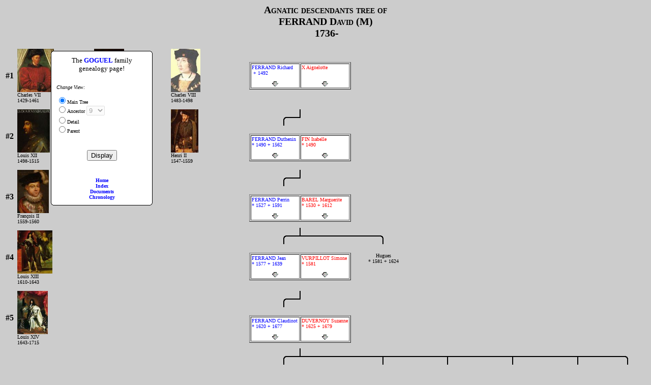

--- FILE ---
content_type: text/html; charset=UTF-8
request_url: http://goguel.fr/?&nocache=1&action=master&principal=889
body_size: 3700
content:



                                                                         

<html xmlns="http://www.w3.org/1999/xhtml" lang="en" xml:lang="en"><head><meta charset="utf-8" /><title>Agnatic descendants of FERRAND David</title><meta name="description" content="The GOGUEL Genealogy Web Site!" /><meta name="keyword" content="GOGUEL OLIVIER ALLONDANS FERRAND David" />
<link rel="stylesheet" type="text/css" href="style.css" /><script type="text/javascript" src="system.js"></script><script type="text/javascript"  src="nav.js"></script><script type="text/javascript"  src="cookies.js"></script><script type="text/javascript">var absx=parseInt(getCookie("absx")); if (!absx) absx=100; var absy=parseInt(getCookie("absy")); if (!absy) absy=100;var level=parseInt(getCookie("level")); if (!level) level=9;var lan='en'; var server='goguel.fr';var action='master';  var stretch=1; var principal=889; var chrono=1;var thefile='?&amp;nocache=1';</script></head><body onscroll="moveNav(event);" onmouseup="mouseUp();" ><script type="text/javascript">
		function disableSelection(){return false;};
		document.onselectstart=disableSelection; 
		addNav();
		sysSetAbsolutePosition('nav',absx,absy);
		</script>
<h1>Agnatic descendants tree of<br /><strong>FERRAND</strong> David (M) <br />&nbsp;1736-</h1><table border="0" cellspacing="0" cellpadding="0">

<tr align="center"><td rowspan="2"><table><tr><td width="40"><span class='generationnumber'>#1</span></td><td width="100%" align="center"><table><tr><td width="100"><img width="72" height="85" src="chronologie/thumb_charlesvii.jpg" alt="Charles VII" /><br />Charles VII<br />1429-1461</td>
<td width="100"><img width="59" height="85" src="chronologie/thumb_louisxi.jpe" alt="Louis XI" /><br />Louis XI<br />1461-1483</td>
<td width="100"><img width="58" height="85" src="chronologie/thumb_charles8.jpg" alt="Charles VIII" /><br />Charles VIII<br />1483-1498</td>
</tr></table></td></tr></table></td></tr><tr>
<td align="center" width="200px"><table border="1"><tr><td width="50%" class="husband" id="I515" style="cursor:pointer" onmouseover="showPopup(name515,desc515,event);" onmouseout="hidePopup(event);" onClick="moveTo('master',515,0)">FERRAND Richard <br />&nbsp;+&nbsp;1492<p align="center"><img src="pic/icon_down.gif" alt=""  /> </p></td><td width="50%" class="wife" id="I573" style="cursor:pointer" onmouseover="showPopup(name573,desc573,event);" onmouseout="hidePopup(event);" onClick="moveTo('master',573,0)">X Aignelotte <br />&nbsp;<p align="center"><img src="pic/icon_down.gif" alt=""  /> </p></td></tr></table></td><td></td><td></td><td></td><td></td><td></td><td></td><td>&nbsp;</td><td></td><td></td><td></td><td></td><td></td><td></td></tr>

<tr align="center"><td rowspan="2"><table><tr><td width="40"><span class='generationnumber'>#2</span></td><td width="100%" align="center"><table><tr><td width="100"><img width="64" height="85" src="chronologie/thumb_louisxii.jpe" alt="Louis XII" /><br />Louis XII<br />1498-1515</td>
<td width="100"><img width="66" height="85" src="chronologie/thumb_francois1er.jpe" alt="François IER" /><br />François IER<br />1515-1547</td>
<td width="100"><img width="54" height="85" src="chronologie/thumb_henri2.jpe" alt="Henri II" /><br />Henri II<br />1547-1559</td>
</tr></table></td></tr></table></td><td><img src='pic/coin%20ll.gif' alt='' /><img src='pic/coin%20ur.gif' alt='' /><img src='pic/blank.gif' alt='' /></td><td></td><td></td><td></td><td></td><td></td><td></td><td></td><td></td><td></td><td></td><td></td><td></td><td></td></tr><tr>
<td align="center" width="200px"><table border="1"><tr><td width="50%" class="husband" id="I891" style="cursor:pointer" onmouseover="showPopup(name891,desc891,event);" onmouseout="hidePopup(event);" onClick="moveTo('master',891,0)">FERRAND Duthenin <br />*&nbsp;1490&nbsp;+&nbsp;1562<p align="center"><img src="pic/icon_down.gif" alt=""  /> </p></td><td width="50%" class="wife" id="I676" style="cursor:pointer" onmouseover="showPopup(name676,desc676,event);" onmouseout="hidePopup(event);" onClick="moveTo('master',676,0)">FIN Isabelle <br />*&nbsp;1490&nbsp;<p align="center"><img src="pic/icon_down.gif" alt=""  /> </p></td></tr></table></td><td></td><td></td><td></td><td></td><td></td><td></td><td>&nbsp;</td><td></td><td></td><td></td><td></td><td></td><td></td></tr>

<tr align="center"><td rowspan="2"><table><tr><td width="40"><span class='generationnumber'>#3</span></td><td width="100%" align="center"><table><tr><td width="100"><img width="62" height="85" src="chronologie/thumb_francois2.jpe" alt="François II" /><br />François II<br />1559-1560</td>
</tr></table></td></tr></table></td><td><img src='pic/coin%20ll.gif' alt='' /><img src='pic/coin%20ur.gif' alt='' /><img src='pic/blank.gif' alt='' /></td><td></td><td></td><td></td><td></td><td></td><td></td><td></td><td></td><td></td><td></td><td></td><td></td><td></td></tr><tr>
<td align="center" width="200px"><table border="1"><tr><td width="50%" class="husband" id="I514" style="cursor:pointer" onmouseover="showPopup(name514,desc514,event);" onmouseout="hidePopup(event);" onClick="moveTo('master',514,0)">FERRAND Perrin <br />*&nbsp;1527&nbsp;+&nbsp;1591<p align="center"><img src="pic/icon_down.gif" alt=""  /> </p></td><td width="50%" class="wife" id="I799" style="cursor:pointer" onmouseover="showPopup(name799,desc799,event);" onmouseout="hidePopup(event);" onClick="moveTo('master',799,0)">BAREL Marguerite <br />*&nbsp;1530&nbsp;+&nbsp;1612<p align="center"><img src="pic/icon_down.gif" alt=""  /> </p></td></tr></table></td><td></td><td></td><td></td><td></td><td></td><td></td><td>&nbsp;</td><td></td><td></td><td></td><td></td><td></td><td></td></tr>

<tr align="center"><td rowspan="2"><table><tr><td width="40"><span class='generationnumber'>#4</span></td><td width="100%" align="center"><table><tr><td width="100"><img width="69" height="85" src="chronologie/thumb_louis13.jpe" alt="Louis XIII" /><br />Louis XIII<br />1610-1643</td>
</tr></table></td></tr></table></td><td><table border="0" cellspacing="0" cellpadding="0"><tr style="height:32px;"><td width="50%"></td><td><img src='pic/coin%20ll.gif' alt='' /><img src='pic/link%20up.gif' alt='' /><img src='pic/barre%20hori.gif' alt='' /></td><td width="50%" style='vertical-align:middle; background:url("pic/barre hori.gif")'></td></tr></table></td><td><table border="0" cellspacing="0" cellpadding="0"><tr style="height:32px;"><td width="50%" style='background:url("pic/barre hori.gif")'></td><td><img src='pic/coin%20lr.gif' alt='' /></td><td width="50%"></td></tr></table></td><td></td><td></td><td></td><td></td><td></td><td></td><td></td><td></td><td></td><td></td><td></td><td></td></tr><tr>
<td align="center" width="200px"><table border="1"><tr><td width="50%" class="husband" id="I672" style="cursor:pointer" onmouseover="showPopup(name672,desc672,event);" onmouseout="hidePopup(event);" onClick="moveTo('master',672,0)">FERRAND Jean <br />*&nbsp;1577&nbsp;+&nbsp;1639<p align="center"><img src="pic/icon_down.gif" alt=""  /> </p></td><td width="50%" class="wife" id="I1018" style="cursor:pointer" onmouseover="showPopup(name1018,desc1018,event);" onmouseout="hidePopup(event);" onClick="moveTo('master',1018,0)">VURPILLOT Simone <br />*&nbsp;1581&nbsp;<p align="center"><img src="pic/icon_down.gif" alt=""  /> </p></td></tr></table></td>
<td align="center" class="children">&nbsp;<div class='lonechild' id="I895" style="cursor:pointer" onmouseover="showPopup(name895,desc895,event);" onmouseout="hidePopup(event);" onClick="moveTo('master',895,0)">Hugues <br />*&nbsp;1581&nbsp;+&nbsp;1624<p align="center"><img src="pic/icon_down.gif" alt="" style="visibility:hidden" /> </p></div>&nbsp;</td><td></td><td></td><td></td><td></td><td></td><td>&nbsp;</td><td></td><td></td><td></td><td></td><td></td><td></td></tr>

<tr align="center"><td rowspan="2"><table><tr><td width="40"><span class='generationnumber'>#5</span></td><td width="100%" align="center"><table><tr><td width="100"><img width="60" height="85" src="chronologie/thumb_louisxiv.jpe" alt="Louis XIV" /><br />Louis XIV<br />1643-1715</td>
</tr></table></td></tr></table></td><td><img src='pic/coin%20ll.gif' alt='' /><img src='pic/coin%20ur.gif' alt='' /><img src='pic/blank.gif' alt='' /></td><td></td><td></td><td></td><td></td><td></td><td></td><td></td><td></td><td></td><td></td><td></td><td></td><td></td></tr><tr>
<td align="center" width="200px"><table border="1"><tr><td width="50%" class="husband" id="I888" style="cursor:pointer" onmouseover="showPopup(name888,desc888,event);" onmouseout="hidePopup(event);" onClick="moveTo('master',888,0)">FERRAND Claudinot <br />*&nbsp;1620&nbsp;+&nbsp;1677<p align="center"><img src="pic/icon_down.gif" alt=""  /> </p></td><td width="50%" class="wife" id="I884" style="cursor:pointer" onmouseover="showPopup(name884,desc884,event);" onmouseout="hidePopup(event);" onClick="moveTo('master',884,0)">DUVERNOY Suzanne <br />*&nbsp;1625&nbsp;+&nbsp;1679<p align="center"><img src="pic/icon_down.gif" alt=""  /> </p></td></tr></table></td><td></td><td></td><td></td><td></td><td></td><td></td><td>&nbsp;</td><td></td><td></td><td></td><td></td><td></td><td></td></tr>

<tr align="center"><td rowspan="2"><table><tr><td width="40"><span class='generationnumber'>#6</span></td><td width="100%" align="center"></td></tr></table></td><td><table border="0" cellspacing="0" cellpadding="0"><tr style="height:32px;"><td width="50%"></td><td><img src='pic/coin%20ll.gif' alt='' /><img src='pic/link%20up.gif' alt='' /><img src='pic/barre%20hori.gif' alt='' /></td><td width="50%" style='vertical-align:middle; background:url("pic/barre hori.gif")'></td></tr></table></td><td><table border="0" cellspacing="0" cellpadding="0"><tr style='height:32px;background:url("pic/barre hori.gif")'><td width="50%"><img src='pic/barre hori.gif' alt='' /></td><td><img src='pic/link%20down.gif' alt='' /></td><td width="50%"><img src='pic/barre hori.gif' alt='' /></td></tr></table></td><td><table border="0" cellspacing="0" cellpadding="0"><tr style='height:32px;background:url("pic/barre hori.gif")'><td width="50%"><img src='pic/barre hori.gif' alt='' /></td><td><img src='pic/link%20down.gif' alt='' /></td><td width="50%"><img src='pic/barre hori.gif' alt='' /></td></tr></table></td><td><table border="0" cellspacing="0" cellpadding="0"><tr style='height:32px;background:url("pic/barre hori.gif")'><td width="50%"><img src='pic/barre hori.gif' alt='' /></td><td><img src='pic/link%20down.gif' alt='' /></td><td width="50%"><img src='pic/barre hori.gif' alt='' /></td></tr></table></td><td><table border="0" cellspacing="0" cellpadding="0"><tr style='height:32px;background:url("pic/barre hori.gif")'><td width="50%"><img src='pic/barre hori.gif' alt='' /></td><td><img src='pic/link%20down.gif' alt='' /></td><td width="50%"><img src='pic/barre hori.gif' alt='' /></td></tr></table></td><td><table border="0" cellspacing="0" cellpadding="0"><tr style="height:32px;"><td width="50%" style='background:url("pic/barre hori.gif")'></td><td><img src='pic/coin%20lr.gif' alt='' /></td><td width="50%"></td></tr></table></td><td></td><td></td><td></td><td></td><td></td><td></td><td></td><td></td></tr><tr>
<td align="center" width="200px"><table border="1"><tr><td width="50%" class="husband" id="I429" style="cursor:pointer" onmouseover="showPopup(name429,desc429,event);" onmouseout="hidePopup(event);" onClick="moveTo('master',429,0)">FERRAND Léonard <br />*&nbsp;1655&nbsp;<p align="center"><img src="pic/icon_down.gif" alt=""  /> </p></td><td width="50%" class="wife" id="I792" style="cursor:pointer" onmouseover="showPopup(name792,desc792,event);" onmouseout="hidePopup(event);" onClick="moveTo('master',792,0)">ALIZON Marguerite <br />&nbsp;<p align="center"><img src="pic/icon_down.gif" alt=""  /> </p></td></tr></table></td>
<td align="center" class="children">&nbsp;<div class='lonechild' id="I427" style="cursor:pointer" onmouseover="showPopup(name427,desc427,event);" onmouseout="hidePopup(event);" onClick="moveTo('master',427,0)">Clémence <br />*&nbsp;1658&nbsp;<p align="center"><img src="pic/icon_down.gif" alt="" style="visibility:hidden" /> </p></div>&nbsp;</td>
<td align="center" class="children">&nbsp;<div class='lonechild' id="I898" style="cursor:pointer" onmouseover="showPopup(name898,desc898,event);" onmouseout="hidePopup(event);" onClick="moveTo('master',898,0)">Pierre <br />*&nbsp;1660&nbsp;<p align="center"><img src="pic/icon_down.gif" alt="" style="visibility:hidden" /> </p></div>&nbsp;</td>
<td align="center" class="children">&nbsp;<div class='lonechild' id="I509" style="cursor:pointer" onmouseover="showPopup(name509,desc509,event);" onmouseout="hidePopup(event);" onClick="moveTo('master',509,0)">Catherine <br />*&nbsp;1662&nbsp;<p align="center"><img src="pic/icon_down.gif" alt="" style="visibility:hidden" /> </p></div>&nbsp;</td>
<td align="center" class="children">&nbsp;<div class='lonechild' id="I513" style="cursor:pointer" onmouseover="showPopup(name513,desc513,event);" onmouseout="hidePopup(event);" onClick="moveTo('master',513,0)">Jean <br />*&nbsp;1665&nbsp;<p align="center"><img src="pic/icon_down.gif" alt="" style="visibility:hidden" /> </p></div>&nbsp;</td>
<td align="center" class="children">&nbsp;<div class='lonechild' id="I897" style="cursor:pointer" onmouseover="showPopup(name897,desc897,event);" onmouseout="hidePopup(event);" onClick="moveTo('master',897,0)">Marie <br />*&nbsp;1667&nbsp;<p align="center"><img src="pic/icon_down.gif" alt="" style="visibility:hidden" /> </p></div>&nbsp;</td><td></td><td>&nbsp;</td><td></td><td></td><td></td><td></td><td></td><td></td></tr>

<tr align="center"><td rowspan="2"><table><tr><td width="40"><span class='generationnumber'>#7</span></td><td width="100%" align="center"><table><tr><td width="100"><img width="63" height="85" src="chronologie/thumb_louisxv.jpg" alt="Louis XV" /><br />Louis XV<br />1722-1774</td>
</tr></table></td></tr></table></td><td><img src='pic/coin%20ll.gif' alt='' /><img src='pic/coin%20ur.gif' alt='' /><img src='pic/blank.gif' alt='' /></td><td></td><td></td><td></td><td></td><td></td><td></td><td></td><td></td><td></td><td></td><td></td><td></td><td></td></tr><tr>
<td align="center" width="200px"><table border="1"><tr><td width="50%" class="husband" id="I894" style="cursor:pointer" onmouseover="showPopup(name894,desc894,event);" onmouseout="hidePopup(event);" onClick="moveTo('master',894,0)">FERRAND Georges <br />*&nbsp;1701&nbsp;<p align="center"><img src="pic/icon_down.gif" alt=""  /> </p></td><td width="50%" class="wife" id="I507" style="cursor:pointer" onmouseover="showPopup(name507,desc507,event);" onmouseout="hidePopup(event);" onClick="moveTo('master',507,0)">DUVERNOY Marguerite <br />*&nbsp;1705&nbsp;+&nbsp;1751<p align="center"><img src="pic/icon_down.gif" alt=""  /> </p></td></tr></table></td><td></td><td></td><td></td><td></td><td></td><td></td><td>&nbsp;</td><td></td><td></td><td></td><td></td><td></td><td></td></tr>

<tr align="center"><td rowspan="2"><table><tr><td width="40"><span class='generationnumber'>#8</span></td><td width="100%" align="center"><table><tr><td width="100"><img width="68" height="85" src="chronologie/thumb_louis-xvi.jpg" alt="Louis XVI" /><br />Louis XVI<br />1774-1792</td>
</tr></table></td></tr></table></td><td><table border="0" cellspacing="0" cellpadding="0"><tr style="height:32px;"><td width="50%"></td><td><img src='pic/coin%20ll.gif' alt='' /><img src='pic/link%20up.gif' alt='' /><img src='pic/barre%20hori.gif' alt='' /></td><td width="50%" style='vertical-align:middle; background:url("pic/barre hori.gif")'></td></tr></table></td><td><table border="0" cellspacing="0" cellpadding="0"><tr style='height:32px;background:url("pic/barre hori.gif")'><td width="50%"><img src='pic/barre hori.gif' alt='' /></td><td><img src='pic/link%20down.gif' alt='' /></td><td width="50%"><img src='pic/barre hori.gif' alt='' /></td></tr></table></td><td><table border="0" cellspacing="0" cellpadding="0"><tr style="height:32px;"><td width="50%" style='background:url("pic/barre hori.gif")'></td><td><img src='pic/coin%20lr.gif' alt='' /></td><td width="50%"></td></tr></table></td><td></td><td></td><td></td><td></td><td></td><td></td><td></td><td></td><td></td><td></td><td></td></tr><tr>
<td align="center" width="200px"><table border="1"><tr><td width="50%" class="principal" id="I889" style="cursor:pointer" onmouseover="showPopup(name889,desc889,event);" onmouseout="hidePopup(event);" onClick="moveTo('person',889,0)">FERRAND David <br />*&nbsp;1736&nbsp;<p align="center"><img src="pic/icon_down.gif" alt="" style="visibility:hidden" /> </p></td><td width="50%" class="wife" >&nbsp;</td></tr></table></td>
<td align="center" class="children">&nbsp;<div class='lonechild' id="I512" style="cursor:pointer" onmouseover="showPopup(name512,desc512,event);" onmouseout="hidePopup(event);" onClick="moveTo('master',512,0)">Jean <br />*&nbsp;1727&nbsp;+&nbsp;1772<p align="center"><img src="pic/icon_down.gif" alt=""  /> </p></div>&nbsp;</td>
<td align="center" class="children">&nbsp;<div class='lonechild' id="I386" style="cursor:pointer" onmouseover="showPopup(name386,desc386,event);" onmouseout="hidePopup(event);" onClick="moveTo('master',386,0)">Pierre <br />&nbsp;+&nbsp;1772<p align="center"><img src="pic/icon_down.gif" alt="" style="visibility:hidden" /> </p></div>&nbsp;</td><td></td><td></td><td></td><td></td><td>&nbsp;</td><td></td><td></td><td></td><td></td><td></td><td></td></tr>
</table>
<p align="center">phpFamilyGenerator v0.6 (c)opyright <a href="http://goguel.fr">goguel.fr</a> 2002,2011<br />(<a href="http://goguel.fr/?&nocache=1&action=master&principal=889">Version française</a>)<br /><br />Email the <a href="mailto:webmaster@goguel.com">webmaster</a></p><script type="text/javascript">window.status="nocache"</script><script  type="text/javascript">name515='&lt;strong>FERRAND&lt;/strong> Richard (M) ';
desc515='&lt;br />+&nbsp;1492 ()&lt;br />&lt;br />';
name573='&lt;strong>X&lt;/strong> Aignelotte (F) ';
desc573='&lt;br />&lt;br />&lt;br />';
name891='&lt;strong>FERRAND&lt;/strong> Duthenin (M) ';
desc891='*&nbsp;1490 (, Sochaux, Doubs, ,)&lt;br />+&nbsp;1562 ()&lt;br />x&nbsp;1512 ()&lt;br />';
name676='&lt;strong>FIN&lt;/strong> Isabelle (F) ';
desc676='*&nbsp;1490 (, Sochaux, Doubs, ,)&lt;br />&lt;br />x&nbsp;1512 ()&lt;br />';
name514='&lt;strong>FERRAND&lt;/strong> Perrin (M) ';
desc514='*&nbsp;1527 (, Sochaux, Doubs, ,)&lt;br />+&nbsp;16 Nov 1591 ()&lt;br />&lt;br />';
name799='&lt;strong>BAREL&lt;/strong> Marguerite (F) ';
desc799='*&nbsp;1530 ()&lt;br />+&nbsp;1612 ()&lt;br />&lt;br />';
name672='&lt;strong>FERRAND&lt;/strong> Jean (M) ';
desc672='*&nbsp;22 Mar 1577 (, Montbéliard, Doubs, ,)&lt;br />+&nbsp;14 Feb 1639 ()&lt;br />x&nbsp;15 Dec 1601 ()&lt;br />';
name1018='&lt;strong>VURPILLOT&lt;/strong> Simone (F) ';
desc1018='*&nbsp;1581 (, Autechaux, Doubs, ,)&lt;br />&lt;br />x&nbsp;15 Dec 1601 ()&lt;br />';
name895='&lt;strong>FERRAND&lt;/strong> Hugues (M) ';
desc895='*&nbsp;26 May 1581 (, Sochaux, Doubs, ,)&lt;br />+&nbsp;1624 ()&lt;br />&lt;br />';
name888='&lt;strong>FERRAND&lt;/strong> Claudinot (M) ';
desc888='*&nbsp;15 May 1620 (, Sochaux, Doubs, ,)&lt;br />+&nbsp;15 Apr 1677 (, Sochaux, Doubs, ,)&lt;br />x&nbsp;18 Apr 1648 ()&lt;br />';
name884='&lt;strong>DUVERNOY&lt;/strong> Suzanne (F) ';
desc884='*&nbsp;1625 (, Le Vernoy, Doubs, ,)&lt;br />+&nbsp;1679 ()&lt;br />x&nbsp;18 Apr 1648 ()&lt;br />';
name429='&lt;strong>FERRAND&lt;/strong> Léonard (M) ';
desc429='*&nbsp;19 Nov 1655 (, Sochaux, Doubs, ,)&lt;br />&lt;br />&lt;br />';
name792='&lt;strong>ALIZON&lt;/strong> Marguerite (F) ';
desc792='&lt;br />&lt;br />&lt;br />';
name427='&lt;strong>FERRAND&lt;/strong> Clémence Marguerite (F) ';
desc427='*&nbsp;18 May 1658 (, Sochaux, Doubs, ,)&lt;br />&lt;br />';
name898='&lt;strong>FERRAND&lt;/strong> Pierre (M) ';
desc898='*&nbsp;27 Apr 1660 (, Sochaux, Doubs, ,)&lt;br />&lt;br />';
name509='&lt;strong>FERRAND&lt;/strong> Catherine (F) ';
desc509='*&nbsp;17 Jul 1662 (, Sochaux, Doubs, ,)&lt;br />&lt;br />';
name513='&lt;strong>FERRAND&lt;/strong> Jean Pierre (M) ';
desc513='*&nbsp;28 Mar 1665 (, Sochaux, Doubs, ,)&lt;br />&lt;br />';
name897='&lt;strong>FERRAND&lt;/strong> Marie (F) ';
desc897='*&nbsp;6 Apr 1667 (, Sochaux, Doubs, ,)&lt;br />&lt;br />';
name894='&lt;strong>FERRAND&lt;/strong> Georges Frédérich (M) ';
desc894='*&nbsp;18 Nov 1701 (, Sochaux, Doubs, ,)&lt;br />&lt;br />x&nbsp;13 Oct 1725 (, Aibre, Doubs, ,)&lt;br />#Générale#Ancien d Eglise au Vernoy.';
name507='&lt;strong>DUVERNOY&lt;/strong> Marguerite Elisabeth (F) ';
desc507='*&nbsp;1705 (, Le Vernoy, Doubs, ,)&lt;br />+&nbsp;1751 ()&lt;br />x&nbsp;13 Oct 1725 (, Aibre, Doubs, ,)&lt;br />';
name889='&lt;strong>FERRAND&lt;/strong> David (M) ';
desc889='*&nbsp;22 Dec 1736 (, Le Vernoy, Doubs, ,)&lt;br />&lt;br />';
name512='&lt;strong>FERRAND&lt;/strong> Jean Georges (M) ';
desc512='*&nbsp;1727 (, Le Vernoy, Doubs, ,)&lt;br />+&nbsp;20 May 1772 (, Le Vernoy, Doubs, ,)&lt;br />x&nbsp;3 Jul 1753 (, Aibre, Doubs, ,)&lt;br />';
name386='&lt;strong>FERRAND&lt;/strong> Pierre (M) ';
desc386='&lt;br />+&nbsp;20 May 1772 ()&lt;br />x&nbsp;23 Jul 1751 ()&lt;br />';
</script></body></html>

--- FILE ---
content_type: text/css
request_url: http://goguel.fr/style.css
body_size: 1594
content:
.popper
{
	position:absolute;
	
	/*
	background-color:white; 
	border:2px solid black;
	*/
	width:200px;
	height:200px;
	z-index:1;
}

.tree
{

}

.popup
{
	position:absolute;
	width:300px;
	z-index:2;
}
	

body
{
	font-size: 10px;	
	font-family: verdana;
	background-color:#CCCCCC;
}

td
{
	font-size: 10px;	

}

.wife, .wife a,.wife a:hover
{
	color:red;
	cursor:hand;
	background-color:white;
	text-decoration:none;
	font-weight:normal;
}

.principal, .principal a, .principal a:hover
{
	color:black;
	cursor:hand;
	background-color:yellow;
	text-decoration:none;
	font-weight:normal;
}
.husband, .husband a, .husband a:hover
{	
	color: blue;
	cursor:hand;
	background-color:white;
	text-decoration:none;
	font-weight:normal;
} 

.children, .children a, .children a:hover
{	
	color: black; 
	cursor:hand;
	text-decoration:none;
	font-weight:normal;
} 

.bar
{
	background:url("pic/barre hori.gif")
}

.tab
{
	border:solid 0px;
	vertical-align:middle;
	
}

h1
{
    text-align: center;
    font-size: 20px;
    font-variant: small-caps;
    
}

h2
{
    text-align: center;
    font-size: 12px;
}

img
{
	border:0;
}


table
{
	width:100%;
}
	
a {	
	color: blue;
	text-decoration: none;
	font-weight:bold;
	
}

a:hover{
	
	color: blue;
	text-decoration: underline;
}

.lonechild
{
	margin:0px 10px 0px 10px;
}

.marionnicolas
{
	margin:0px 10px 0px 10px;
	font-weight:bold;
	font-size:16px;
}

.generationnumber
{
	font-weight:bold;
	font-size:16px;
}


--- FILE ---
content_type: text/javascript
request_url: http://goguel.fr/system.js
body_size: 6760
content:


// check IE
var iex = document.all;
var nav4 = document.layers;
var debug=0;

//sysProtect();
//sysActivateDebug();

// ****************** PROTECT **********************************

function ocm()
{
	sysDebug("onContextMenu");
	return false; // do not continue
}

function dno()
{
	return false;
}

function omd(e)
{
	sysDebug("onMouseDown");
	if (!document.onmousemove)
		document.onmousemove=dno;	
}

function sysProtect()
{
	document.oncontextmenu=ocm;
	document.onmousedown=omd;
}

// ****************** DEBUG **********************************

var _console=null;

function sysError(str)
{
	alert(str);
}

function sysActivateDebug()
{
	debug=1;
	document.write('<form>');
	document.write('<input type="button" value="Clear" onClick="clearConsole()">');
	document.write('</form>');
	sysDebug("debugActivated!");
}

function sysDebug(msg) {
	if (!debug)
		return ;
  if ((_console==null) || (_console.closed)) {
    _console=window.open("","console","width=300,height=600,resizable,left=0,top=0")
	_console.document.open("text/plain")
  }
  _console.document.writeln(msg)
}

function clearConsole() {
  _console.document.close()
  _console.document.open("text/plain")
  _console.document.writeln(" ")
}


/*

function sysDebug(str)
{
if (!debug)return;
window.status=str;
document.writeln(str);
}
*/

function sysShowInfo(str)
{
var pobj = sysGetObject(str);
if (!pobj)
	alert("Non existing object: "+str);
else
{	
	var temp = "";
	for (x in pobj)
	temp += x + ": " + pobj[x] + "\n";
	alert (temp);
}
}

//************ PICTURES ******************

function sysChangeBackground(str,pic) 
{
if (nav4) return;
var p = eval(pic+".src");
var obj = sysGetObject(str);
if (!obj) { sysDebug(str + "does not exist(changeBackground)"); return ; }
sysDebug("sysChangeBackground:"+str+"="+pic);
obj.style.backgroundImage = "url("+p+")"; //"url(pic/appleselected.gif)";
//obj.style.background.url.src = p;
/*
if (!document.images[cImg]) { sysDebug("pic does not exist:"+cImg); return; }
document.images[cImg].src = p;
*/
}


function sysChangeImg(cImg,pic) 
{
var p = eval(pic+".src");
if (!document.images[cImg]) { sysDebug("pic does not exist:"+cImg); return; }
document.images[cImg].src = p;
}

//************ WINDOW / DIV ***************

function sysSetVisibility(str,mode)
{
	sysDebug("setVisibility : "+str+"("+mode+")");
	var obj = sysGetObject(str);
	if (!obj) { sysDebug(str + " does not exist(setVisibility)"); return ; }
	if (!nav4)
		obj=obj.style;
	obj.visibility=mode;
}

function sysSetPosition(str,x,y)
{
//	sysDebug("sysSetPosition: "+str+" ("+x+","+y+")");
	var obj = sysGetObject(str);
	if (!obj) { sysDebug(str + " does not exist(setPosition)"); return ; }
	if (!nav4)
		obj=obj.style;
	obj.left=x;
	obj.top=y;
}

function sysSetAbsolutePosition(str,x,y)
{
//	sysDebug("sysSetPosition: "+str+" ("+x+","+y+")"+document.body.scrollLeft);
	var obj = sysGetObject(str);
	if (!obj) { sysDebug(str + " does not exist(setPosition)"); return ; }
	if (!nav4)
		obj=obj.style;
	obj.left=absx=x+document.body.scrollLeft;
	obj.top=absy=y+document.body.scrollLeft;

}

function sysSetColor(str,front,back)
{
	sysDebug("sysSetColor: "+str+" ("+front+","+back+")");
	var obj = sysGetObject(str);
	if (!obj) { sysDebug(str + " does not exist(setColor)"); return ; }
	if (!nav4)
		obj=obj.style;
	obj.color=front;
	obj.background=back;
}

function sysSetSize(str,sx,sy)
{
	var obj = sysGetObject(str);
	if (!obj) { sysDebug(str + "does not exist(setSize)"); return ; }
	if (!nav4)
		obj=obj.style;
	if (sx>0)
		obj.width = sx;
	else
	if (sx==0)
		obj.width=null;
		
	if (sy>0)
		obj.height = sy;
	else
	if (sy==0)
		obj.height=null;
}

function sysResize(str,sx,sy)
{
	var obj = sysGetObject(str);
	if (!obj) { sysDebug("cannot resize:"+str); return ; }
	if (!nav4)
		obj=obj.style;
	if (sx>0)
		obj.width = sx;
	str+="row"; // WARNING
	obj = sysGetObject(str);
	if (!obj) { sysDebug(str); return ; }
	if (sy>0)
		obj.height = sy;
}

function sysGetWindowX(str)
{
	var pobj=sysGetObject(str);
	if (!pobj) { sysDebug("cannot getwindowx:"+str); return ; }
	return parseInt(pobj.offsetLeft);
}

function sysGetWindowY(str)
{
	var pobj=sysGetObject(str);
	if (!pobj) { sysDebug("cannot getwindowy:"+str); return ; }
	return parseInt(pobj.offsetTop);
}


function sysGetWindowSizeYbis(str)
{
	var pobj=sysGetObject(str);	
	if (!pobj) { sysDebug(str); return ; }
	return parseInt(pobj.height);
}

function sysGetWindowSizeX(str)
{
	var pobj=sysGetObject(str);
	if (!pobj) { sysDebug("cannot getwindowsizey:"+str); return ; }
	return parseInt(pobj.offsetWidth);
}
	
function sysGetWindowSizeY(str)
{
	var pobj=sysGetObject(str);
	if (!pobj) { sysDebug("cannot getwindowsizex:"+str); return ; }
	return parseInt(pobj.offsetHeight);
}

//************ DOCUMENT WRITE *************

function sysGetObject(obj)
{
	if (document.getElementById)
		return document.getElementById(obj);
	else
	{
		//alert(document.layers[obj] + "///" + eval("document."+obj) );

		if (document.layers[obj])
			return document.layers[obj];
		else
			return eval("document."+obj);
		}
}



function sysWriteInnerHTML(tag,str)
{
	var pobj = sysGetObject(tag);
	if (!pobj) { sysDebug("cannot writehtml:"+tag); return ; }
	if (!nav4)
		pobj.innerHTML = str;
	else
	{
		pobj.document.open();
		pobj.document.write(str);
		pobj.document.close();
	}
	
}


//************ EVENTS *************

function sysRetrieveEvent()
{
	return e=window.event || arguments.callee.caller.arguments[0];	
}

function sysGetMouseX(e)
{
 return (!iex) ? e.pageX : event.x+document.body.scrollLeft;
}

function sysGetMouseY(e)
{
 return (!iex) ? e.pageY : event.y+document.body.scrollTop;
}

function  sysSetMouseMoveEvent(func)
{
	if (!iex) document.captureEvents(Event.MOUSEMOVE);
	document.onmousemove = func;

}

function sysGetScrollLeft(e)
{
	return document.body.scrollLeft;
}

function sysGetScrollTop(e)
{
	return document.body.scrollTop;
}
/*
function  sysSetScrollEvent(func)
{
	sysDebug("setScrollEvent");
	if (!iex) document.captureEvents(Event.SCROLL);
	document.onscroll = func;
}
*/

//************ EVENTS *************

function sysGetTrigger(e)
{
if (iex)
	return window.event.srcElement;
else
	return e.target;
}

function sysGetZIndex(el)
{
	var pel = sysGetObject(el);
	if (!pel) return -1;
	return pel.style.zIndex;
}

function sysSetZIndex(el)
{
	var pel = sysGetObject(el);
	if (!pel) return ;
	pel.style.zIndex = zindex;
}

sysDebug("end processing system.js");

--- FILE ---
content_type: text/javascript
request_url: http://goguel.fr/nav.js
body_size: 8882
content:

sysDebug("start popup");

document.write("<div id=\"thepopup\" class=\"popup\"></div>");

var inMove=0;

var inComming=0;

function isParent(child,parent)
{
	while(child)
	{
		if (child==parent)
			return 1;
		child = child.parentElement;
	}
	return 0;
}

function convertHTMLToAscii(_str)
{
 _str = _str.replace(/&lt;/g,"<");
 // _str = _str.replace(/&gt;/,">");

  return _str;
 }


function showPopup(title,str,event)
{
	if (inMove)
		return;
		
	if (!inComming)
		inComming=event.srcElement;

	sysDebug("showPopup");
			
	str2 = "<table width=\" 100%\" cellspacing=\"0\" cellpadding=\"0\"><tr><td style='background-color:blue; color:white;'><center>";
	str2 += convertHTMLToAscii(title);
	str2 += "</center></td><tr><td  style='background-color:darkgray'>";
	str2 += convertHTMLToAscii(str);
	str2 += "</td></tr></table>";
	
	sysWriteInnerHTML("thepopup",str2);
	movePopup(event);
	
	sysSetVisibility("thepopup","visible");
	sysSetMouseMoveEvent(movePopup);
}

function hidePopup(event)
{

	sysDebug("hidePopup");	
	
	if (isParent(event.toElement,inComming))
	{
		sysDebug("CHILD!");
		return;
	}
	inComming=0;
	
	sysSetVisibility("thepopup","hidden");
	sysSetMouseMoveEvent(null);
}

function movePopup(e)
{
	sysSetPosition("thepopup",sysGetMouseX(e)+16,sysGetMouseY(e)-16);

}

function addNav()
{
	var disabled=1;
	if ( (action=="master") || (action=="person") || (action=="ancestors") )
		disabled=0;
	
	document.write('<div class="popper" id="nav" ondrag="return false" onselectstart="return false">');
	document.write("<table width='100%' cellspacing=\"0\" cellpadding=\"0\">");
	document.write("<tr style=\"height:8px\"><td width=\"8\"><img src=\"pic/fill-ul.gif\"></td><td  width=\"100%\" style=\"background:url('pic/fill-upper.gif')\"></td><td width=\"8\"><img src=\"pic/fill-ur.gif\"/></td></tr>");

	document.write("<tr><td width=\"8\" style=\"background:url('pic/fill-left.gif')\"></td>");
	document.write("<td style='cursor:move' onmousedown='mouseClick(event);'><table width=\"100%\" style='background-color:white;'>");
	
	if (lan=="fr")
		document.write("<tr><td><font size=2><center>Site généalogique de<br /> la famille <b><a href='http://"+server+"'>GOGUEL</a></b></center></font></td></tr>")
	else
		document.write("<tr><td><font size=2><center>The&nbsp;<b><a href='http://"+server+"'>GOGUEL</a></b>&nbsp;family<br />genealogy&nbsp;page!</center></font></td></tr>");
	
	
	
	
	document.write("<tr height=200px><td><form id=\"theform\"");
	if (disabled)
	{
		document.write(" disabled=\"disable\"");
	//	document.write(" style=\"disabled:disabled;\"");
	}
	document.write( "><p><i>Change&nbsp;View:</i><br /><br />");
	document.write("<input style=\"cursor:hand\" type=\"radio\" name=\"iRadio\" onClick=\"document.getElementById('theform').iLevel.disabled=true\">Main Tree</input><br />");
	document.write("<input  style=\"cursor:hand\" type=\"radio\" name=\"iRadio\" onClick=\"document.getElementById('theform').iLevel.disabled=false\" >Ancestor&nbsp;");
	
	document.write('<select id="iLevel" size="1" disabled="disabled">');
	for(i=1;i<17;i++)document.write('<option value=' +i+ '>'+i);
	document.write('</select>');
	//document.write('&nbsp;<INPUT TYPE=checkbox name="iStretch">Stretch</INPUT>');
	document.write('<br />');
	document.write("<INPUT  style=\"cursor:hand\" type=\"radio\" name=\"iRadio\" onClick=\"document.getElementById('theform').iLevel.disabled=true\">Detail<br />");
	document.write("<INPUT  style=\"cursor:hand\" type=\"radio\" name=\"iRadio\" onClick=\"document.getElementById('theform').iLevel.disabled=true\">Parent<br />");
	
	document.write('<br /><br />');
	document.write('<center><Input type=button value="Display" onClick="changeView()"></center>');
	document.write("</form>");
//	document.write('<br /><center><a href="javascript:refresh()">(refresh cache)</a></center>');
	
	document.write("</td></tr>");
	document.write("<tr><td align=\"center\">");
	document.write ('<a href="javascript:moveTo('+"'',0,"+level+","+stretch+","+chrono+');">Home</a><br />');
     document.write ('<a href="javascript:moveTo('+"'indexpage',"+principal+","+level+","+stretch+","+chrono+');">Index</a><br />');
     document.write ('<a href="javascript:moveTo('+"'document',"+principal+","+level+","+stretch+","+chrono+');">Documents</a><br />');
     document.write ('<a href="javascript:moveTo('+"'chronologie',"+principal+","+level+","+stretch+","+chrono+');">Chronology</a><br />');

	document.write("</td></tr></table>");
	document.write("</td><td width=\"8\" style=\"background:url('pic/fill-right.gif')\"></td></tr>");

	document.write("<tr style=\"height:8px\"><td width=\"8\"><img src=\"pic/fill-ll.gif\"></td><td  width=\"100%\" style=\"background:url('pic/fill-lower.gif')\"></td><td width=\"8\"><img src=\"pic/fill-lr.gif\"/></td></tr>");
      document.write("</table></div>");

  var hForm = document.getElementById("theform")  ;
  
  var objElems = hForm.elements;
  for(i=0;i<objElems.length;i++)
  {
    objElems[i].disabled = disabled;
  }


	if (!disabled)
	{
			hForm.iLevel.disabled=true;
		if (action=="master")
			hForm.iRadio[0].checked=true;
		else
		if (action=="ancestors")
		{
			hForm.iRadio[1].checked=true;
			hForm.iLevel.disabled=false;
		}
		else
		if (action=="person")
			hForm.iRadio[2].checked=true;
		else
		if (action=="parent")
			hForm.iRadio[3].checked=true;
		else
			// default
			hForm.iRadio[0].checked=true;
				
		hForm.iLevel.value=level;
	}
	//iStretch.checked=stretch;
	//iChrono.checked=chrono;
}


function moveNav(e)
{
	sysDebug("moveNav");
	sysSetPosition("nav",sysGetScrollLeft(e)+absx,sysGetScrollTop(e)+absy);

}

function changeView()
{

  var hForm = document.getElementById("theform")  ;

    if (hForm.iRadio[0].checked)
		action="master";
	else 
	if (hForm.iRadio[1].checked)
		action="ancestors";
	else
	if (hForm.iRadio[2].checked)
		action="person";
	else
	if (hForm.iRadio[3].checked)
		action="parent";
	
	/*	
	if (iStretch.checked)
		s=1;
	else
		s=0;
	
	
	if (iChrono.checked)
		c=1;
	else
		c=0;
		*/	
	moveTo(action,principal,hForm.iLevel.value);
}

function refresh()
{
	moveTo(action+"&refresh=1",principal,level,stretch,chrono);
}

function moveTo(_action,_principal,_level) //,_stretch,_chrono)
{
	setCookie("absx",absx);
	setCookie("absy",absy);
	setCookie("level",_level);
	if (_action=="")
		window.location = thefile
	else
	{
		if (_action=="ancestors")
			l = "&level="+_level;
		else
			l= "";
		if (!_principal) _principal=1;
		window.location = thefile+"&action="+_action+"&principal="+_principal+l;
	}
}

// ****************** MOVE ********************

var deltax=0;
var deltay=0;

function get_mousemove(e)
{

//	sysDebug("mouseMove");
	
 var x = sysGetMouseX(e);
 var y = sysGetMouseY(e);
 sysSetPosition( "nav",x+deltax,y+deltay );
 
 absx =sysGetWindowX("nav") - document.body.scrollLeft;
 absy =sysGetWindowY("nav") -  document.body.scrollTop;
		
	return false;

}

function mouseClick(ev)
{
	sysDebug("mouseClick");
		
	var e = sysRetrieveEvent(ev);	
		
	var x = sysGetMouseX(e);
	
	var y = sysGetMouseY(e);
   	
 
	var pi = "nav";
		
	deltax = sysGetWindowX(pi) - x ;
	deltay = sysGetWindowY(pi) - y ;

	sysSetMouseMoveEvent( get_mousemove );
	sysDebug("to mouseMove ");
	inMove=1;
	return false;

}

function mouseUp()
{
	sysDebug("mouseUp");
	if (inMove)
	{
 		sysSetMouseMoveEvent( null );
 		setCookie("absx",absx);
		setCookie("absy",absy);
		inMove=0;
	}
	
}
/*
function addCounter()
{
	document.write('<a href="http://www.compteur.com" target="_top"><IMG border="0" SRC="http://www.compteur.com/cgi-bin/compteur.cpt?ID=141542&num=1"></a>');
}
*/

function submitGuestBook(_link,_name,_email,_comment,_host)
{

	_name = ascii2html(_name);
	_comment = ascii2html(_comment);
	_link += "&email="+_email+"&thename="+_name+"&comment="+_comment+"&thehost="+_host;
	
	moveTo(_link);	
}

   var hexChars = "0123456789ABCDEF";

function Dec2Hex (Dec) { var a = Dec % 16; var b = (Dec - a)/16; hex = "" + hexChars.charAt(b) + hexChars.charAt(a); return hex; }



function ascii2html(s) 
{
 if (!s) return ;

 return s.replace ( /(\w|\W)/g, 

   function (s, n) 
   {
     c=n.charCodeAt(0);
     return (c==10?'%0A':c==13?'%0D':c==34?'%22':c==39?'%27':c==38?'%26':(c>127?'%'+Dec2Hex(c)+'':n));
   }    
 );
}

function showGuestForm()
{
	h = document.getElementById("theguestform");
	if (h)
	{
		h.style.visibility='visible';
		h.style.position='';
	}
}

//sysSetScrollEvent(moveNav);

function mailto(user,domain)
{
 email=user+"@"+domain;
 window.location="mailto:"+email;
 }

sysDebug("popup activated!");



--- FILE ---
content_type: text/javascript
request_url: http://goguel.fr/cookies.js
body_size: 2299
content:

/*
   name - name of the cookie
   value - value of the cookie
   [expires] - expiration date of the cookie
     (defaults to end of current session)
   [path] - path for which the cookie is valid
     (defaults to path of calling document)
   [domain] - domain for which the cookie is valid
     (defaults to domain of calling document)
   [secure] - Boolean value indicating if the cookie transmission requires
     a secure transmission
   * an argument defaults when it is assigned null as a placeholder
   * a null placeholder is not required for trailing omitted arguments
*/

function setCookie(name, value, expires, path, domain, secure) {
  var curCookie = name + "=" + escape(value) +
      ((expires) ? "; expires=" + expires.toGMTString() : "") +
      ((path) ? "; path=" + path : "") +
      ((domain) ? "; domain=" + domain : "") +
      ((secure) ? "; secure" : "");
  document.cookie = curCookie;
}


/*
  name - name of the desired cookie
  return string containing value of specified cookie or null
  if cookie does not exist
*/

function getCookie(name) {
  var dc = document.cookie;
  var prefix = name + "=";
  var begin = dc.indexOf("; " + prefix);
  if (begin == -1) {
    begin = dc.indexOf(prefix);
    if (begin != 0) return null;
  } else
    begin += 2;
  var end = document.cookie.indexOf(";", begin);
  if (end == -1)
    end = dc.length;
  return unescape(dc.substring(begin + prefix.length, end));
}


/*
   name - name of the cookie
   [path] - path of the cookie (must be same as path used to create cookie)
   [domain] - domain of the cookie (must be same as domain used to
     create cookie)
   path and domain default if assigned null or omitted if no explicit
     argument proceeds
*/

function deleteCookie(name, path, domain) {
  if (getCookie(name)) {
    document.cookie = name + "=" +
    ((path) ? "; path=" + path : "") +
    ((domain) ? "; domain=" + domain : "") +
    "; expires=Thu, 01-Jan-70 00:00:01 GMT";
  }
}

// date - any instance of the Date object
// * hand all instances of the Date object to this function for "repairs"

function fixDate(date) {
  var base = new Date(0);
  var skew = base.getTime();
  if (skew > 0)
    date.setTime(date.getTime() - skew);
}
